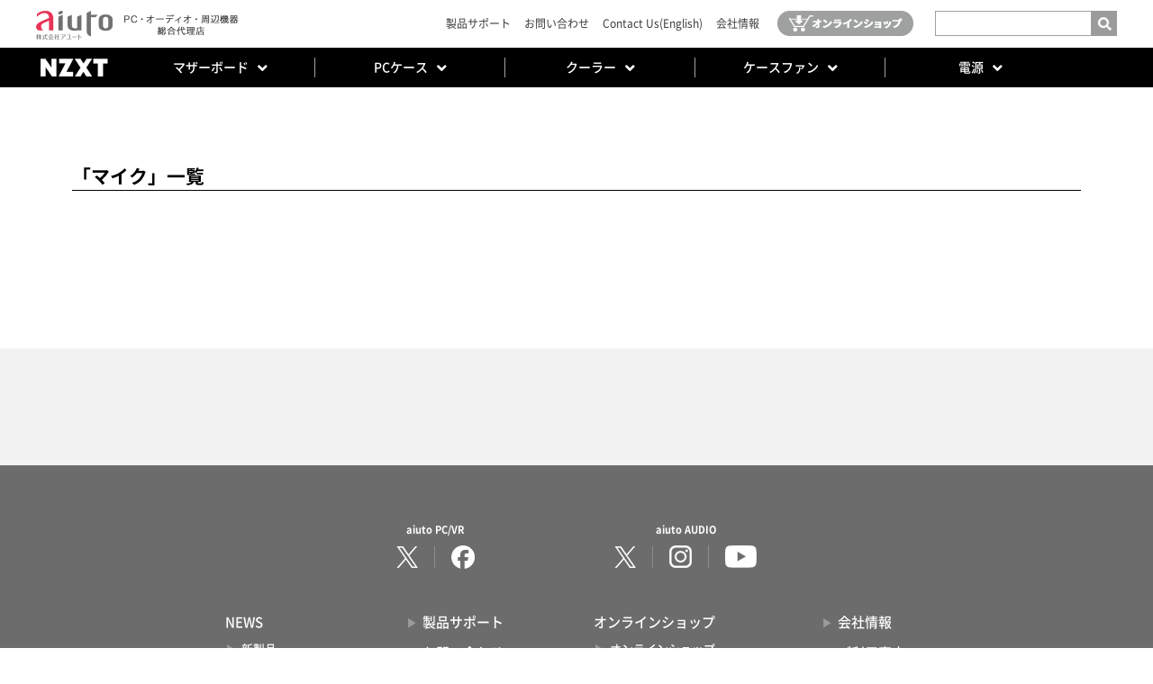

--- FILE ---
content_type: text/html
request_url: https://aiuto-jp.co.jp/products/products.php?category=473&maker=78
body_size: 10068
content:
<!DOCTYPE html
    PUBLIC "-//W3C//DTD XHTML 1.0 Transitional//EN" "http://www.w3.org/TR/xhtml1/DTD/xhtml1-transitional.dtd">
<html xmlns="http://www.w3.org/1999/xhtml" lang="ja" xml:lang="ja" class="">

<head>
    <meta http-equiv="content-language" content="ja" />
    <meta http-equiv="content-type" content="text/html; charset=UTF-8" />
    <meta http-equiv="content-style-type" content="text/css" />
    <meta http-equiv="content-script-type" content="text/javascript" />
    <meta name="viewport" content="width=device-width,maximum-scale=1" />


    <link rel="stylesheet" href="/_css/noto.css?v=180402" type="text/css" media="all" />
    <link rel="stylesheet" href="/_css/common.css?v=200417" type="text/css" media="all" />
    <link rel="stylesheet" href="/_css/component.css?v=221006" type="text/css" media="all" />
    <link rel="stylesheet" href="/_css/default.css?v=180913" type="text/css" media="all" />
    <link rel="stylesheet" href="/_css/global.css?v=241213" type="text/css" media="all" />
    <link rel="stylesheet" href="/_css/entry.css?v=180807" type="text/css" media="all" />
    <link rel="stylesheet" href="/_css/print.css?v=180402" type="text/css" media="print" />

    <link rel="stylesheet" href="/_css/fontawesome-all.css" type="text/css" media="all">

    <script src="/_js/jquery.js" type="text/javascript"></script>
    <script src="/_js/common.js?v=211224" type="text/JavaScript"></script>
    <script src="/_js/smart-crossfade.js?v=180801" type="text/JavaScript"></script>
    <script src="/_js/heightLine.js" type="text/JavaScript"></script>
    <script src="/_js/tooltip.js" type="text/JavaScript"></script>

    <script src="/_js/jquery.colorbox-min.js" type="text/JavaScript"></script>
    <script src="/_js/jquery.matchHeight-min.js" type="text/JavaScript"></script>


    <link rel="stylesheet" href="/_js/colorbox.css" type="text/css" media="all" />

    <script src="/_js/bxslider.js" type="text/javascript"></script>
    <link rel="stylesheet" href="/_css/bxslider.css?v=180402" type="text/css" media="all" />


    <meta name="keywords"
        content="aiuto,アユート,アユウト,PCパーツ,周辺機器,ASUS,ASUSTeK,LEADTEK,BIOSTAR.GALAXY,LG,PerterPower,マザーボード,VGA,グラフィックカード,ドライブ,マルチメディア,自作,秋葉原，製品情報，サポート，FAQ,新製品RSS," />
    <meta name="description" content="各種PC用パーツやVR関連、オーディオ周辺機器を取り扱う株式会社アユートの公式ホームページです。" />


    <script>
    $(document).ready(function() {
        $('a[href$=".jpg"],a[href$=".jpeg"],a[href$=".gif"],a[href$=".png"]').colorbox();
    });
    </script>

    <script>
    $(document).ready(function() {
        $('body').addClass('full');
        $('#subArea').hide();
    });
    </script>


<script type="text/javascript" >
<!--
$(window).bind('load',function(){
	$('.products .element .photo img').boxCenter();
});
//-->
</script>



<title>「マイク」の製品一覧｜株式会社アユート PCパーツ・VR・オーディオ等周辺機器 総合代理店</title>

<script type="text/javascript">
var _gaq = _gaq || [];
_gaq.push(['_setAccount', 'UA-50558539-1']);
_gaq.push(['_trackPageview']);

(function() {
    var ga = document.createElement('script');
    ga.type = 'text/javascript';
    ga.async = true;
    ga.src = ('https:' == document.location.protocol ? 'https://ssl' : 'http://www') +
    '.google-analytics.com/ga.js';
    var s = document.getElementsByTagName('script')[0];
    s.parentNode.insertBefore(ga, s);
})();
</script>

<!-- Global site tag (gtag.js) - Google Analytics -->
<script async src="https://www.googletagmanager.com/gtag/js?id=G-NMPNLB14PX"></script>
<script>
window.dataLayer = window.dataLayer || [];

function gtag() {
    dataLayer.push(arguments);
}
gtag('js', new Date());

gtag('config', 'G-NMPNLB14PX');
</script>

</head>

<body>

<!-- #gWrapper -->
<div id="gWrapper" class="makerpage">
<div id="gWrapperInner">


<div id="fb-root"></div>
<script>(function(d, s, id) {
  var js, fjs = d.getElementsByTagName(s)[0];
  if (d.getElementById(id)) return;
  js = d.createElement(s); js.id = id;
  js.src = "//connect.facebook.net/ja_JP/all.js#xfbml=1";
  fjs.parentNode.insertBefore(js, fjs);
}(document, 'script', 'facebook-jssdk'));</script>

<!-- header -->
<div id="header">
	<div class="inner">
		<h1><a href="/"><img src="/_img/master/logo.png" width="225" alt="株式会社アユート PCパーツ・VR・オーディオ等周辺機器 総合代理店" /></a></h1>

		<div class="header_navi">

			<!-- subNavi -->
			<ul id="subNavi">
				<li><a href="/support/">製品サポート</a></li>
				<li><a href="/contact/">お問い合わせ </a></li>
				<li><a href="/en/">Contact Us(English)</a></li>
				<li><a href="/company/">会社情報</a></li>
				<!--<li><a href="/recruit/">採用情報</a></li>-->
			</ul>
			<!-- //subNavi -->

			<div class="shop_link">
				<a href="https://www.aiuto-jp.co.jp/#online_shop" class="label_link"><img src="/_img/master/icon_cart2.png" width="151" /></a>
			</div>

			<!-- searchBox -->
			<div id="searchBox" class="pc">
				<form action="https://www.google.com/cse" id="cse-search-box">
				<p>
				<input type="hidden" name="cx" value="018179058088569292578:whe5gtb28gg" />
				<input type="hidden" name="ie" value="UTF-8" />
				<input type="text" name="q" value="" size="20" class="searchInput" /><input type="submit" name="" alt="検索" class="search_btn" /></p>
				</form>
			</div>
			<!-- //searchBox -->

		</div>

	</div>

	<div class="spmenu">
	  <span></span>
	  <span></span>
	  <span></span>
	</div>
	<!-- #gNavisp -->
	<div id="gNaviSp">
	<ul>
		<li><a href="/#topics" class="label_link">TOPICS</a></li>
		<li><a href="/#news" class="label_link">NEWS</a></li>
		<li><a href="/#special_top" class="label_link">SPECIAL CONTENTS</a></li>
		<li><a href="/#online_shop" class="label_link">ONLINE SHOP<img src="/_img/master/icon_cart.png" width="34" /></a></li>
		<li><a href="/#brands" class="label_link">BRANDS</a></li>
		<li class="search">
			<div id="searchBox" class="sp">
				<form action="https://www.google.com/cse" id="cse-search-box">
				<p>
				<input type="hidden" name="cx" value="018179058088569292578:whe5gtb28gg" />
				<input type="hidden" name="ie" value="UTF-8" />
				<input type="text" name="q" value="" size="20" class="searchInput" /><input type="submit" name="" alt="検索" class="search_btn" /></p>
				</form>
			</div>
		</li>
	</ul>
	<div class="overlay"></div>
	</div>
	<!-- /#gNaviSp -->

</div>
<!-- //header -->



<div class="sp_logo sp pcProduct">
  <a href="/products/maker_78.php" class="logo"><img src="/resources/maker/78_9b4e6bcdddc60fbf903ff2dc5247dd3eb9225d48.png" alt="NZXT"></a>
</div>

<!-- makerNavi -->
<div id="makerNavi" class="pc">
	<div class="inner">
		<div class="logo">
                        <a href="/products/maker_78.php"><img src="/resources/maker/78_9b4e6bcdddc60fbf903ff2dc5247dd3eb9225d48.png" alt="NZXT"></a>
                    </div>
		<ul>
            			<li class="category_btn"><span>マザーボード<i class="fas fa-angle-down"></i></span>
				<div class="menu_over">
					<div class="inner">
						<ul class="childlist level01">
                            							<li><span>intel</span>
								<ul class="childlist level02">
                                    									<li><span>intel LGA1851 Z890</span>
                                        <ul class="childlist level03">
                                                                                <li><a href="/products/product_5700.php"><span>N9 Z890</span></a>
                                            <a href="/products/product_5700.php" class="menu_product_detail menu_product_detail3">
                                                <img src="/resources/products/5700_87d0fdd942bcc7cac074720796bf9f7ed3c2d421_l.jpg" />
                                                <p class="name">N9 Z890</p>
                                            </a>
            							</li>
                                                                                </ul>
                                    </li>
																		<li><span>intel LGA1700 Z790 </span>
                                        <ul class="childlist level03">
                                                                                <li><a href="/products/product_4569.php"><span>N7 Z790</span></a>
                                            <a href="/products/product_4569.php" class="menu_product_detail menu_product_detail3">
                                                <img src="/resources/products/4569_219cc7710ebb00f517d0d812e90f12409c73aeac_l.jpg" />
                                                <p class="name">N7 Z790</p>
                                            </a>
            							</li>
                                                                                </ul>
                                    </li>
									                                    								</ul><!--.level02-->
							</li>
                            							<li><span>AMD</span>
								<ul class="childlist level02">
                                    									<li><span>AMD Socket AM5 X870E</span>
                                        <ul class="childlist level03">
                                                                                <li><a href="/products/product_5592.php"><span>N9 X870E</span></a>
                                            <a href="/products/product_5592.php" class="menu_product_detail menu_product_detail3">
                                                <img src="/resources/products/5592_a0f6e1d4f42746377cf7110e7c99ceb2ef4e4502_l.jpg" />
                                                <p class="name">N9 X870E</p>
                                            </a>
            							</li>
                                                                                </ul>
                                    </li>
																		<li><span>AMD Socket AM5 B850</span>
                                        <ul class="childlist level03">
                                                                                <li><a href="/products/product_5802.php"><span>N7 B850</span></a>
                                            <a href="/products/product_5802.php" class="menu_product_detail menu_product_detail3">
                                                <img src="/resources/products/5802_4af8a655fd08a1511b95cb93c058abf9a9e77c90_l.jpg" />
                                                <p class="name">N7 B850</p>
                                            </a>
            							</li>
                                                                                </ul>
                                    </li>
																		<li><span>AMD Socket AM5 B650E</span>
                                        <ul class="childlist level03">
                                                                                <li><a href="/products/product_4570.php"><span>N7 B650E</span></a>
                                            <a href="/products/product_4570.php" class="menu_product_detail menu_product_detail3">
                                                <img src="/resources/products/4570_6fbf406301941ca909d9479a2bdbcaf3a166e616_l.jpg" />
                                                <p class="name">N7 B650E</p>
                                            </a>
            							</li>
                                                                                </ul>
                                    </li>
									                                    								</ul><!--.level02-->
							</li>
                                                        
                                                        
						</ul><!--.level01-->

					</div>
				</div><!-- //.menu_over -->
			</li>
            			<li class="category_btn"><span>PCケース<i class="fas fa-angle-down"></i></span>
				<div class="menu_over">
					<div class="inner">
						<ul class="childlist level01">
                            							<li><span>MicroATX</span>
								<ul class="childlist level02">
                                                                                                            <li><a href="/products/product_5639.php"><span>H3 Flow</span></a>
                                        <a href="/products/product_5639.php" class="menu_product_detail menu_product_detail2">
                                            <img src="/resources/products/5639_c677c01ad1138a38c33f6836a9ef3d47d3f15c42_l.jpg" />
                                            <p class="name">H3 Flow</p>
                                        </a>
        							</li>
                                    								</ul><!--.level02-->
							</li>
                            							<li><span>ミドルタワー</span>
								<ul class="childlist level02">
                                                                                                            <li><a href="/products/product_5640.php"><span>H9 Flow</span></a>
                                        <a href="/products/product_5640.php" class="menu_product_detail menu_product_detail2">
                                            <img src="/resources/products/5640_2fa28efea92d725fa79bbb06d73e03101a61a65c_l.jpg" />
                                            <p class="name">H9 Flow</p>
                                        </a>
        							</li>
                                                                        <li><a href="/products/product_5641.php"><span>H9 Flow RGB</span></a>
                                        <a href="/products/product_5641.php" class="menu_product_detail menu_product_detail2">
                                            <img src="/resources/products/5641_f47768fe6509869af167d0a191bb428ff10b4e0f_l.jpg" />
                                            <p class="name">H9 Flow RGB</p>
                                        </a>
        							</li>
                                                                        <li><a href="/products/product_5642.php"><span>H9 Flow RGB+</span></a>
                                        <a href="/products/product_5642.php" class="menu_product_detail menu_product_detail2">
                                            <img src="/resources/products/5642_f8f9e6a4e2f43fb0fdf52b99b027b54210d61ec3_l.jpg" />
                                            <p class="name">H9 Flow RGB+</p>
                                        </a>
        							</li>
                                                                        <li><a href="/products/product_5204.php"><span>H7 Flow (2024)</span></a>
                                        <a href="/products/product_5204.php" class="menu_product_detail menu_product_detail2">
                                            <img src="/resources/products/5204_e69115814104ced6a9cddd1413bd470b71e4de13_l.jpg" />
                                            <p class="name">H7 Flow (2024)</p>
                                        </a>
        							</li>
                                                                        <li><a href="/products/product_5205.php"><span>H7 Flow RGB (2024)</span></a>
                                        <a href="/products/product_5205.php" class="menu_product_detail menu_product_detail2">
                                            <img src="/resources/products/5205_43fcf8d357139338c4a55a16947dba169d0022b8_l.jpg" />
                                            <p class="name">H7 Flow RGB (2024)</p>
                                        </a>
        							</li>
                                                                        <li><a href="/products/product_4829.php"><span>H6 Flow</span></a>
                                        <a href="/products/product_4829.php" class="menu_product_detail menu_product_detail2">
                                            <img src="/resources/products/4829_e0eb89afa65284a1d8985c33a001cd4f2bb802ad_l.jpg" />
                                            <p class="name">H6 Flow</p>
                                        </a>
        							</li>
                                                                        <li><a href="/products/product_4828.php"><span>H6 Flow RGB</span></a>
                                        <a href="/products/product_4828.php" class="menu_product_detail menu_product_detail2">
                                            <img src="/resources/products/4828_5fd3577bbb162ad1344568da41885ea4ec4bf6dc_l.jpg" />
                                            <p class="name">H6 Flow RGB</p>
                                        </a>
        							</li>
                                                                        <li><a href="/products/product_5287.php"><span>H5 Flow (2024) </span></a>
                                        <a href="/products/product_5287.php" class="menu_product_detail menu_product_detail2">
                                            <img src="/resources/products/5287_2addfbb04e1be08bb77167633fb313839473d2ff_l.jpg" />
                                            <p class="name">H5 Flow (2024) </p>
                                        </a>
        							</li>
                                                                        <li><a href="/products/product_5288.php"><span>H5 Flow RGB (2024) </span></a>
                                        <a href="/products/product_5288.php" class="menu_product_detail menu_product_detail2">
                                            <img src="/resources/products/5288_2d6f960c8f48709b4ec1e7f160712da7f0d9ecbb_l.jpg" />
                                            <p class="name">H5 Flow RGB (2024) </p>
                                        </a>
        							</li>
                                    								</ul><!--.level02-->
							</li>
                            							<li><span>アクセサリー</span>
								<ul class="childlist level02">
                                                                                                            <li><a href="/products/product_4203.php"><span>Vertical GPU Mounting Kit</span></a>
                                        <a href="/products/product_4203.php" class="menu_product_detail menu_product_detail2">
                                            <img src="/resources/products/4203_58c5606af3ad452d6dfff08b7976b39f6501d738_l.jpg" />
                                            <p class="name">Vertical GPU Mounting Kit</p>
                                        </a>
        							</li>
                                                                        <li><a href="/products/product_4202.php"><span>PCIe Riser Cable</span></a>
                                        <a href="/products/product_4202.php" class="menu_product_detail menu_product_detail2">
                                            <img src="/resources/products/4202_44af93ff946b6c376925be5615262e2fb7d5829c_l.jpg" />
                                            <p class="name">PCIe Riser Cable</p>
                                        </a>
        							</li>
                                    								</ul><!--.level02-->
							</li>
                                                        
                                                        
						</ul><!--.level01-->

					</div>
				</div><!-- //.menu_over -->
			</li>
            			<li class="category_btn"><span>クーラー<i class="fas fa-angle-down"></i></span>
				<div class="menu_over">
					<div class="inner">
						<ul class="childlist level01">
                            							<li><span>CPUクーラー</span>
								<ul class="childlist level02">
                                                                                                            <li><a href="/products/product_4289.php"><span>T120 RGB</span></a>
                                        <a href="/products/product_4289.php" class="menu_product_detail menu_product_detail2">
                                            <img src="/resources/products/4289_c4fbc503c1f4b8a38d298e9a8fd6d6e81bc9eec2_l.jpg" />
                                            <p class="name">T120 RGB</p>
                                        </a>
        							</li>
                                                                        <li><a href="/products/product_4290.php"><span>T120</span></a>
                                        <a href="/products/product_4290.php" class="menu_product_detail menu_product_detail2">
                                            <img src="/resources/products/4290_ae3fec0a3b91ca80d77cddbf705f69b75f72a4b8_l.jpg" />
                                            <p class="name">T120</p>
                                        </a>
        							</li>
                                    								</ul><!--.level02-->
							</li>
                            							<li><span>水冷クーラー</span>
								<ul class="childlist level02">
                                    									<li><span>Kraken Eliteシリーズ</span>
                                        <ul class="childlist level03">
                                                                                <li><a href="/products/product_5334.php"><span>Kraken Elite 240 RGB</span></a>
                                            <a href="/products/product_5334.php" class="menu_product_detail menu_product_detail3">
                                                <img src="/resources/products/5334_a26dd46126056c486ca29218fb331e427f147b83_l.jpg" />
                                                <p class="name">Kraken Elite 240 RGB</p>
                                            </a>
            							</li>
                                                                                <li><a href="/products/product_5335.php"><span>Kraken Elite 280 RGB</span></a>
                                            <a href="/products/product_5335.php" class="menu_product_detail menu_product_detail3">
                                                <img src="/resources/products/5335_52b16338804153a01f9114d082d2637549c03a7d_l.jpg" />
                                                <p class="name">Kraken Elite 280 RGB</p>
                                            </a>
            							</li>
                                                                                <li><a href="/products/product_5336.php"><span>Kraken Elite 360 RGB</span></a>
                                            <a href="/products/product_5336.php" class="menu_product_detail menu_product_detail3">
                                                <img src="/resources/products/5336_4cf241c164ae04a7bad86bdc84b12f50f74000cf_l.jpg" />
                                                <p class="name">Kraken Elite 360 RGB</p>
                                            </a>
            							</li>
                                                                                <li><a href="/products/product_5654.php"><span>Kraken Elite 420 RGB</span></a>
                                            <a href="/products/product_5654.php" class="menu_product_detail menu_product_detail3">
                                                <img src="/resources/products/5654_6c8554671a8a28f493df4da8538beaf175a3a2b0_l.jpg" />
                                                <p class="name">Kraken Elite 420 RGB</p>
                                            </a>
            							</li>
                                                                                <li><a href="/products/product_5332.php"><span>Kraken Elite 240</span></a>
                                            <a href="/products/product_5332.php" class="menu_product_detail menu_product_detail3">
                                                <img src="/resources/products/5332_60e66bacb0e891e3800e3beb0e93c97d355be634_l.jpg" />
                                                <p class="name">Kraken Elite 240</p>
                                            </a>
            							</li>
                                                                                <li><a href="/products/product_5333.php"><span>Kraken Elite 360</span></a>
                                            <a href="/products/product_5333.php" class="menu_product_detail menu_product_detail3">
                                                <img src="/resources/products/5333_1f066aca9cfc3396308ff1ecb750dd60559a51ff_l.jpg" />
                                                <p class="name">Kraken Elite 360</p>
                                            </a>
            							</li>
                                                                                </ul>
                                    </li>
																		<li><span>Kraken Plusシリーズ</span>
                                        <ul class="childlist level03">
                                                                                <li><a href="/products/product_5651.php"><span>Kraken Plus 240 RGB</span></a>
                                            <a href="/products/product_5651.php" class="menu_product_detail menu_product_detail3">
                                                <img src="/resources/products/5651_80d1ccabfdb7a177b238dccd8b94773792ee1e2f_l.jpg" />
                                                <p class="name">Kraken Plus 240 RGB</p>
                                            </a>
            							</li>
                                                                                <li><a href="/products/product_5652.php"><span>Kraken Plus 360 RGB</span></a>
                                            <a href="/products/product_5652.php" class="menu_product_detail menu_product_detail3">
                                                <img src="/resources/products/5652_611922dea7813c9dddb796e48912ed2f01ac7fd3_l.jpg" />
                                                <p class="name">Kraken Plus 360 RGB</p>
                                            </a>
            							</li>
                                                                                <li><a href="/products/product_5648.php"><span>Kraken Plus 240</span></a>
                                            <a href="/products/product_5648.php" class="menu_product_detail menu_product_detail3">
                                                <img src="/resources/products/5648_844d60c4d0610591bed2f36c8c767d4e0a6773e4_l.jpg" />
                                                <p class="name">Kraken Plus 240</p>
                                            </a>
            							</li>
                                                                                <li><a href="/products/product_5649.php"><span>Kraken Plus 280</span></a>
                                            <a href="/products/product_5649.php" class="menu_product_detail menu_product_detail3">
                                                <img src="/resources/products/5649_100faea2ede884712d7c0b3d39d2d0a7f15b66e9_l.jpg" />
                                                <p class="name">Kraken Plus 280</p>
                                            </a>
            							</li>
                                                                                <li><a href="/products/product_5650.php"><span>Kraken Plus 360</span></a>
                                            <a href="/products/product_5650.php" class="menu_product_detail menu_product_detail3">
                                                <img src="/resources/products/5650_6114eb4c1c3c06534cf89d08b92cb2d599ce7f45_l.jpg" />
                                                <p class="name">Kraken Plus 360</p>
                                            </a>
            							</li>
                                                                                </ul>
                                    </li>
									                                    								</ul><!--.level02-->
							</li>
                                                        
                                                        
						</ul><!--.level01-->

					</div>
				</div><!-- //.menu_over -->
			</li>
            			<li class="category_btn"><span>ケースファン<i class="fas fa-angle-down"></i></span>
				<div class="menu_over">
					<div class="inner">
						<ul class="childlist level01">
                            							<li><span>F-RGB Coreシリーズ</span>
								<ul class="childlist level02">
                                                                                                            <li><a href="/products/product_4690.php"><span>F120 RGB Core</span></a>
                                        <a href="/products/product_4690.php" class="menu_product_detail menu_product_detail2">
                                            <img src="/resources/products/4690_66d45cbaa94ff101badaa85444fa1208be5bcf61_l.jpg" />
                                            <p class="name">F120 RGB Core</p>
                                        </a>
        							</li>
                                                                        <li><a href="/products/product_4691.php"><span>F120 RGB Core Triple Pack</span></a>
                                        <a href="/products/product_4691.php" class="menu_product_detail menu_product_detail2">
                                            <img src="/resources/products/4691_3ba5e6354df51121042d769d77ec4cbe46dc3538_l.jpg" />
                                            <p class="name">F120 RGB Core Triple Pack</p>
                                        </a>
        							</li>
                                                                        <li><a href="/products/product_4692.php"><span>F140 RGB Core</span></a>
                                        <a href="/products/product_4692.php" class="menu_product_detail menu_product_detail2">
                                            <img src="/resources/products/4692_4478d8543e419d3e5fe11ede57147ff208715d98_l.jpg" />
                                            <p class="name">F140 RGB Core</p>
                                        </a>
        							</li>
                                                                        <li><a href="/products/product_4693.php"><span>F140 RGB Core Twin Pack</span></a>
                                        <a href="/products/product_4693.php" class="menu_product_detail menu_product_detail2">
                                            <img src="/resources/products/4693_c66d057c08b4364efbd1e4916614a0345ab3271a_l.jpg" />
                                            <p class="name">F140 RGB Core Twin Pack</p>
                                        </a>
        							</li>
                                                                        <li><a href="/products/product_5265.php"><span>F240 RGB Core</span></a>
                                        <a href="/products/product_5265.php" class="menu_product_detail menu_product_detail2">
                                            <img src="/resources/products/5265_db8e03fadc878bb93d20ba682135e1cad563468b_l.jpg" />
                                            <p class="name">F240 RGB Core</p>
                                        </a>
        							</li>
                                                                        <li><a href="/products/product_5266.php"><span>F280 RGB Core</span></a>
                                        <a href="/products/product_5266.php" class="menu_product_detail menu_product_detail2">
                                            <img src="/resources/products/5266_05bde80e847c52955b18696ff1c4ac8bde15d92c_l.jpg" />
                                            <p class="name">F280 RGB Core</p>
                                        </a>
        							</li>
                                                                        <li><a href="/products/product_5267.php"><span>F360 RGB Core</span></a>
                                        <a href="/products/product_5267.php" class="menu_product_detail menu_product_detail2">
                                            <img src="/resources/products/5267_8f53ad5bfd7ae8a5c48f6f0ed2666faf7b52503b_l.jpg" />
                                            <p class="name">F360 RGB Core</p>
                                        </a>
        							</li>
                                                                        <li><a href="/products/product_5653.php"><span>F420 RGB Core</span></a>
                                        <a href="/products/product_5653.php" class="menu_product_detail menu_product_detail2">
                                            <img src="/resources/products/5653_31199e4d1c56fd3bd6a0100781586eb09819c932_l.jpg" />
                                            <p class="name">F420 RGB Core</p>
                                        </a>
        							</li>
                                    								</ul><!--.level02-->
							</li>
                            							<li><span>Performance Fanシリーズ</span>
								<ul class="childlist level02">
                                                                                                            <li><a href="/products/product_5956.php"><span>F120X</span></a>
                                        <a href="/products/product_5956.php" class="menu_product_detail menu_product_detail2">
                                            <img src="/resources/products/5956_c403de13616db34fefc91064d87479cd3f1eecf2_l.jpg" />
                                            <p class="name">F120X</p>
                                        </a>
        							</li>
                                                                        <li><a href="/products/product_5955.php"><span>F140X</span></a>
                                        <a href="/products/product_5955.php" class="menu_product_detail menu_product_detail2">
                                            <img src="/resources/products/5955_2ba345fd64557ceca0ba2f9aea9b460b0a858146_l.jpg" />
                                            <p class="name">F140X</p>
                                        </a>
        							</li>
                                                                        <li><a href="/products/product_5957.php"><span>F240X</span></a>
                                        <a href="/products/product_5957.php" class="menu_product_detail menu_product_detail2">
                                            <img src="/resources/products/5957_16351c18e9f97ae8e8dc49744df2740335d3b817_l.jpg" />
                                            <p class="name">F240X</p>
                                        </a>
        							</li>
                                                                        <li><a href="/products/product_5958.php"><span>F280X</span></a>
                                        <a href="/products/product_5958.php" class="menu_product_detail menu_product_detail2">
                                            <img src="/resources/products/5958_111b3880717c3c66739837e5a30b62ded4b6833c_l.jpg" />
                                            <p class="name">F280X</p>
                                        </a>
        							</li>
                                                                        <li><a href="/products/product_5959.php"><span>F360X</span></a>
                                        <a href="/products/product_5959.php" class="menu_product_detail menu_product_detail2">
                                            <img src="/resources/products/5959_b102b379f07cd656855eb846137ecd60195ab7a9_l.jpg" />
                                            <p class="name">F360X</p>
                                        </a>
        							</li>
                                    								</ul><!--.level02-->
							</li>
                            							<li><span>F-Qシリーズ</span>
								<ul class="childlist level02">
                                                                                                            <li><a href="/products/product_5261.php"><span>F120Q</span></a>
                                        <a href="/products/product_5261.php" class="menu_product_detail menu_product_detail2">
                                            <img src="/resources/products/5261_bb3b01b6e5c891100b24a65f961777da00a90aa6_l.jpg" />
                                            <p class="name">F120Q</p>
                                        </a>
        							</li>
                                                                        <li><a href="/products/product_5263.php"><span>F140Q</span></a>
                                        <a href="/products/product_5263.php" class="menu_product_detail menu_product_detail2">
                                            <img src="/resources/products/5263_8067d94eb1ed408e9e9710265efb621c35f6de75_l.jpg" />
                                            <p class="name">F140Q</p>
                                        </a>
        							</li>
                                    								</ul><!--.level02-->
							</li>
                            							<li><span>F-Pシリーズ</span>
								<ul class="childlist level02">
                                                                                                            <li><a href="/products/product_5262.php"><span>F120P</span></a>
                                        <a href="/products/product_5262.php" class="menu_product_detail menu_product_detail2">
                                            <img src="/resources/products/5262_34b8fa3786c081ad9294ec6b4a8124af5f25f012_l.jpg" />
                                            <p class="name">F120P</p>
                                        </a>
        							</li>
                                                                        <li><a href="/products/product_5264.php"><span>F140P</span></a>
                                        <a href="/products/product_5264.php" class="menu_product_detail menu_product_detail2">
                                            <img src="/resources/products/5264_21b398e555e256305fdac1acbc328b31441109bf_l.jpg" />
                                            <p class="name">F140P</p>
                                        </a>
        							</li>
                                    								</ul><!--.level02-->
							</li>
                            							<li><span>F-RGB DUOシリーズ </span>
								<ul class="childlist level02">
                                                                                                            <li><a href="/products/product_4571.php"><span>F120 RGB DUO</span></a>
                                        <a href="/products/product_4571.php" class="menu_product_detail menu_product_detail2">
                                            <img src="/resources/products/4571_bea51c78f6eac0a3b463b3eeba75fdf8f404447b_l.jpg" />
                                            <p class="name">F120 RGB DUO</p>
                                        </a>
        							</li>
                                                                        <li><a href="/products/product_4572.php"><span>F120 RGB DUO Triple Pack</span></a>
                                        <a href="/products/product_4572.php" class="menu_product_detail menu_product_detail2">
                                            <img src="/resources/products/4572_faca3d6d74e41435f36254937aed8740b4694332_l.jpg" />
                                            <p class="name">F120 RGB DUO Triple Pack</p>
                                        </a>
        							</li>
                                                                        <li><a href="/products/product_4573.php"><span>F140 RGB DUO</span></a>
                                        <a href="/products/product_4573.php" class="menu_product_detail menu_product_detail2">
                                            <img src="/resources/products/4573_4a36bb00802563c26bdfeb10802873dfc38dbb4d_l.jpg" />
                                            <p class="name">F140 RGB DUO</p>
                                        </a>
        							</li>
                                                                        <li><a href="/products/product_4574.php"><span>F140 RGB DUO Twin Pack</span></a>
                                        <a href="/products/product_4574.php" class="menu_product_detail menu_product_detail2">
                                            <img src="/resources/products/4574_5ccd64dffb1f16e8e210fb64c3041731c3bd24be_l.jpg" />
                                            <p class="name">F140 RGB DUO Twin Pack</p>
                                        </a>
        							</li>
                                    								</ul><!--.level02-->
							</li>
                            							<li><span>F-RGBシリーズ</span>
								<ul class="childlist level02">
                                                                                                            <li><a href="/products/product_4062.php"><span>F120 RGB</span></a>
                                        <a href="/products/product_4062.php" class="menu_product_detail menu_product_detail2">
                                            <img src="/resources/products/4062_53c362a38ff5e895605d1a3454371aefa39f4af4_l.jpg" />
                                            <p class="name">F120 RGB</p>
                                        </a>
        							</li>
                                                                        <li><a href="/products/product_4063.php"><span>F120 RGB (Triple Pack) </span></a>
                                        <a href="/products/product_4063.php" class="menu_product_detail menu_product_detail2">
                                            <img src="/resources/products/4063_9db930367e276eec283f41e1eed47e1e1ffa6cc0_l.jpg" />
                                            <p class="name">F120 RGB (Triple Pack) </p>
                                        </a>
        							</li>
                                                                        <li><a href="/products/product_4064.php"><span>F140 RGB</span></a>
                                        <a href="/products/product_4064.php" class="menu_product_detail menu_product_detail2">
                                            <img src="/resources/products/4064_916beed0e4ccaca19a86aad7e28043e25c20d3fa_l.jpg" />
                                            <p class="name">F140 RGB</p>
                                        </a>
        							</li>
                                                                        <li><a href="/products/product_4065.php"><span>F140 RGB (Twin Pack) </span></a>
                                        <a href="/products/product_4065.php" class="menu_product_detail menu_product_detail2">
                                            <img src="/resources/products/4065_a2cad2aedfa6f65626a28ff76d02d89e16a5b7b3_l.jpg" />
                                            <p class="name">F140 RGB (Twin Pack) </p>
                                        </a>
        							</li>
                                    								</ul><!--.level02-->
							</li>
                            							<li><span>ファンコントローラー</span>
								<ul class="childlist level02">
                                                                                                            <li><a href="/products/product_5416.php"><span>NZXT Control Hub (2024)</span></a>
                                        <a href="/products/product_5416.php" class="menu_product_detail menu_product_detail2">
                                            <img src="/resources/products/5416_33a64e8cc886a84dab57930327a52433bc267733_l.jpg" />
                                            <p class="name">NZXT Control Hub (2024)</p>
                                        </a>
        							</li>
                                                                        <li><a href="/products/product_4204.php"><span>RGB & Fan Controller (2022)</span></a>
                                        <a href="/products/product_4204.php" class="menu_product_detail menu_product_detail2">
                                            <img src="/resources/products/4204_b3e7d3d0ec4e5cdcb994f37338b3ef4642906ca4_l.jpg" />
                                            <p class="name">RGB & Fan Controller (2022)</p>
                                        </a>
        							</li>
                                    								</ul><!--.level02-->
							</li>
                            							<li><span>アクセサリー</span>
								<ul class="childlist level02">
                                                                                                            <li><a href="/products/product_3611.php"><span>AER TRIM 120</span></a>
                                        <a href="/products/product_3611.php" class="menu_product_detail menu_product_detail2">
                                            <img src="/resources/products/3611_57dca8118df2cdfd9abe09ed71200179d711e7d6_l.jpg" />
                                            <p class="name">AER TRIM 120</p>
                                        </a>
        							</li>
                                                                        <li><a href="/products/product_3612.php"><span>AER TRIM 140</span></a>
                                        <a href="/products/product_3612.php" class="menu_product_detail menu_product_detail2">
                                            <img src="/resources/products/3612_f6f09ecd2f3e845606ee4bc2fe2fdbb2a502795e_l.jpg" />
                                            <p class="name">AER TRIM 140</p>
                                        </a>
        							</li>
                                    								</ul><!--.level02-->
							</li>
                                                        
                                                        <li><a href="/products/product_3607.php"><span>Aer RGB 2 120mm / Aer RGB 2 120mm White</span></a>
                                <a href="/products/product_3607.php" class="menu_product_detail menu_product_detail1">
                                    <img src="/resources/products/3607_f1a81a5e48c9198a6d6ca41a479bcd65d8112c90_l.jpg" />
                                    <p class="name">Aer RGB 2 120mm / Aer RGB 2 120mm White</p>
                                </a>
                            </li>
                                                        <li><a href="/products/product_3608.php"><span>Aer RGB 2 140mm / Aer RGB 2 140mm White</span></a>
                                <a href="/products/product_3608.php" class="menu_product_detail menu_product_detail1">
                                    <img src="/resources/products/3608_61c8b60f913693553b9fd8c0100ecaf9da729122_l.jpg" />
                                    <p class="name">Aer RGB 2 140mm / Aer RGB 2 140mm White</p>
                                </a>
                            </li>
                                                        <li><a href="/products/product_3609.php"><span>AER F 120mm</span></a>
                                <a href="/products/product_3609.php" class="menu_product_detail menu_product_detail1">
                                    <img src="/resources/products/3609_fa12533a556f3e9f04434f78e1c6ba4db0272177_l.jpg" />
                                    <p class="name">AER F 120mm</p>
                                </a>
                            </li>
                                                        <li><a href="/products/product_3610.php"><span>AER F 140mm</span></a>
                                <a href="/products/product_3610.php" class="menu_product_detail menu_product_detail1">
                                    <img src="/resources/products/3610_95df45d3232aafa20ce3d189d7ff1314fd66372d_l.jpg" />
                                    <p class="name">AER F 140mm</p>
                                </a>
                            </li>
                                                        
						</ul><!--.level01-->

					</div>
				</div><!-- //.menu_over -->
			</li>
            			<li class="category_btn"><span>電源<i class="fas fa-angle-down"></i></span>
				<div class="menu_over">
					<div class="inner">
						<ul class="childlist level01">
                            							<li><span>Cシリーズ</span>
								<ul class="childlist level02">
                                                                                                            <li><a href="/products/product_5260.php"><span>C1500 Platinum ATX 3.1</span></a>
                                        <a href="/products/product_5260.php" class="menu_product_detail menu_product_detail2">
                                            <img src="/resources/products/5260_a031491a0d6414259d435184d0a0e588cff1ab40_l.jpg" />
                                            <p class="name">C1500 Platinum ATX 3.1</p>
                                        </a>
        							</li>
                                                                        <li><a href="/products/product_5257.php"><span>C850 Gold ATX 3.1</span></a>
                                        <a href="/products/product_5257.php" class="menu_product_detail menu_product_detail2">
                                            <img src="/resources/products/5257_b512f23a5c6c2b515de282070b3cbeff01ca64ab_l.jpg" />
                                            <p class="name">C850 Gold ATX 3.1</p>
                                        </a>
        							</li>
                                                                        <li><a href="/products/product_5258.php"><span>C1000 Gold ATX 3.1</span></a>
                                        <a href="/products/product_5258.php" class="menu_product_detail menu_product_detail2">
                                            <img src="/resources/products/5258_326fb5d2ad3cd0ef09390c45ab200f10ae7e03b9_l.jpg" />
                                            <p class="name">C1000 Gold ATX 3.1</p>
                                        </a>
        							</li>
                                                                        <li><a href="/products/product_5259.php"><span>C1200 Gold ATX 3.1</span></a>
                                        <a href="/products/product_5259.php" class="menu_product_detail menu_product_detail2">
                                            <img src="/resources/products/5259_7cb71488001ce9e61ab2cedab0984abc3c59b3c0_l.jpg" />
                                            <p class="name">C1200 Gold ATX 3.1</p>
                                        </a>
        							</li>
                                                                        <li><a href="/products/product_3605.php"><span>C750</span></a>
                                        <a href="/products/product_3605.php" class="menu_product_detail menu_product_detail2">
                                            <img src="/resources/products/3605_6dcd6fac295da93b768f93df46c9e3ee30be47a8_l.jpg" />
                                            <p class="name">C750</p>
                                        </a>
        							</li>
                                                                        <li><a href="/products/product_3606.php"><span>C650</span></a>
                                        <a href="/products/product_3606.php" class="menu_product_detail menu_product_detail2">
                                            <img src="/resources/products/3606_6de34c06af1c0ab3c12de9a2a7ce99a1b280e00c_l.jpg" />
                                            <p class="name">C650</p>
                                        </a>
        							</li>
                                    								</ul><!--.level02-->
							</li>
                            							<li><span>アクセサリー</span>
								<ul class="childlist level02">
                                                                                                            <li><a href="/products/product_4747.php"><span>12VHPWR Adapter Cable</span></a>
                                        <a href="/products/product_4747.php" class="menu_product_detail menu_product_detail2">
                                            <img src="/resources/products/4747_ba73a92cfaa773cceb31825f86051d3a841ec80a_l.jpg" />
                                            <p class="name">12VHPWR Adapter Cable</p>
                                        </a>
        							</li>
                                    								</ul><!--.level02-->
							</li>
                                                        
                                                        
						</ul><!--.level01-->

					</div>
				</div><!-- //.menu_over -->
			</li>
            
            
		</ul>
	</div>
</div>
<!-- //makerNavi -->

<!-- makerNavi -->
<div class="sp">
<div id="makerNavi">
	<div class="inner">
        <div class="logo">
                        <a href="/products/maker_78.php"><img src="/resources/maker/78_9b4e6bcdddc60fbf903ff2dc5247dd3eb9225d48.png" alt="NZXT"></a>
                    </div>
		<ul>
            
                                    <li class="category_btn"><span>マザーボード<i class="fas fa-angle-down"></i></span>
				<div class="menu_over">
					<div class="inner">
						<ul class="childlist level01">
                            							<li><a href="/products/products.php?category=259&maker=78">intel</a></li>
                            							<li><a href="/products/products.php?category=242&maker=78">AMD</a></li>
                            						</ul><!--.level01-->

					</div>
				</div><!-- //.menu_over -->
			</li>
            			
                                    <li class="category_btn"><span>PCケース<i class="fas fa-angle-down"></i></span>
				<div class="menu_over">
					<div class="inner">
						<ul class="childlist level01">
                            							<li><a href="/products/products.php?category=35&maker=78">MicroATX</a></li>
                            							<li><a href="/products/products.php?category=72&maker=78">ミドルタワー</a></li>
                            							<li><a href="/products/products.php?category=335&maker=78">アクセサリー</a></li>
                            						</ul><!--.level01-->

					</div>
				</div><!-- //.menu_over -->
			</li>
            			
                                    <li class="category_btn"><span>クーラー<i class="fas fa-angle-down"></i></span>
				<div class="menu_over">
					<div class="inner">
						<ul class="childlist level01">
                            							<li><a href="/products/products.php?category=37&maker=78">CPUクーラー</a></li>
                            							<li><a href="/products/products.php?category=38&maker=78">水冷クーラー</a></li>
                            						</ul><!--.level01-->

					</div>
				</div><!-- //.menu_over -->
			</li>
            			
                                    <li class="category_btn"><span>ケースファン<i class="fas fa-angle-down"></i></span>
				<div class="menu_over">
					<div class="inner">
						<ul class="childlist level01">
                            							<li><a href="/products/products.php?category=567&maker=78">F-RGB Coreシリーズ</a></li>
                            							<li><a href="/products/products.php?category=747&maker=78">Performance Fanシリーズ</a></li>
                            							<li><a href="/products/products.php?category=502&maker=78">F-Qシリーズ</a></li>
                            							<li><a href="/products/products.php?category=503&maker=78">F-Pシリーズ</a></li>
                            							<li><a href="/products/products.php?category=557&maker=78">F-RGB DUOシリーズ </a></li>
                            							<li><a href="/products/products.php?category=504&maker=78">F-RGBシリーズ</a></li>
                            							<li><a href="/products/products.php?category=486&maker=78">ファンコントローラー</a></li>
                            							<li><a href="/products/products.php?category=360&maker=78">アクセサリー</a></li>
                            						</ul><!--.level01-->

					</div>
				</div><!-- //.menu_over -->
			</li>
            			
                                    <li class="category_btn"><span>電源<i class="fas fa-angle-down"></i></span>
				<div class="menu_over">
					<div class="inner">
						<ul class="childlist level01">
                            							<li><a href="/products/products.php?category=419&maker=78">Cシリーズ</a></li>
                            							<li><a href="/products/products.php?category=583&maker=78">アクセサリー</a></li>
                            						</ul><!--.level01-->

					</div>
				</div><!-- //.menu_over -->
			</li>
            			
            
                    
            
		</ul>
	</div>
</div>
</div>
<!-- //makerNavi -->


<!-- #gContainer -->
<div id="gContainer">




<h2 class="mgt20">「マイク」一覧</h2>



<!-- contentArea -->
<div id="contentArea">





<!-- mainArea -->
<div id="mainArea">






<!-- productsList -->
<div class="productsList">





<!-- products -->
<div class="products">

</div>
<!-- //products -->



</div>
<!-- //productsList -->

<div class="page">
</div>


</div>
<!-- //mainArea -->



</div>
<!-- //contentArea -->


</div>
<!-- /#gContainer -->




</div>
</div>
<!-- /#gWrapper -->



<div class="pageTop"><a href="#gWrapper" class="label_link"><img src="/_img/master/pagetop.png" width="50" height="50"
            alt="ページトップへ" class="pc" /><img src="/_img/master/pagetop_sp.png" class="sp" /></a></div>

<!-- footer -->
<div id="footer">

    <div class="sns clearfix">
        <div class="sns_box">
            <p class="ttl">aiuto PC/VR</p>
            <ul class="flex_center">
                <li><a href="https://x.com/AiutoCorpration" target="_blank"><img src="/_img/master/sns_x.png"
                            width="24"></a></li>
                <li><a href="https://www.facebook.com/pages/%E3%82%A2%E3%83%A6%E3%83%BC%E3%83%88aiuto/383664758467709"
                        target="_blank"><img src="/_img/master/sns_facebook_secondary.png" width="26"></a></li>
            </ul>
        </div>
        <div class="sns_box">
            <p class="ttl">aiuto AUDIO</p>
            <ul class="flex_center">
                <li><a href="https://x.com/aiuto_audio" target="_blank"><img src="/_img/master/sns_x.png"
                            width="24"></a></li>
                <!--<li><a href="https://www.facebook.com/%E3%82%A2%E3%83%A6%E3%83%BC%E3%83%88%E3%82%AA%E3%83%BC%E3%83%87%E3%82%A3%E3%82%AA%E9%83%A8-2503387406614124/"
                        target="_blank"><img src="/_img/master/sns_facebook_secondary.png" width="26"></a></li>-->
                <li><a href="https://www.instagram.com/aiuto_audio/" target="_blank"><img
                            src="/_img/master/sns_insta.png?v=200903_1" width="25"></a></li>
                <li><a href="https://www.youtube.com/channel/UC-KlX73pI3o94W4gWR29NhA" target="_blank"><img
                            src="/_img/master/sns_youtube.png?v=200903_1" width="35"></a></li>
            </ul>
        </div>
    </div>

    <div id="footerNavis" class="clearfix">
        <div class="sp_left">
            <ul class="fNavi01">
                <li><span>NEWS</span></li>
                <li><a href="/information/?category=2">新製品</a></li>
                <li><a href="/information/?category=3">イベント＆キャンペーン</a></li>
                <li><a href="/information/?category=5">サポート</a></li>
                <li><a href="/information/?category=1">お知らせ</a></li>
            </ul>
            <ul class="fNavi02">
                <li><a href="/support/">製品サポート</a></li>
                <li><a href="/contact/">お問い合わせ</a></li>
                <li><a href="/en/">Contact Us(English)</a></li>
                <li><a href="/press/dl.php">製品画像ダウンロード</a></li>
                <!--<li><a href="/recruit/">採用情報</a></li>-->
            </ul>
        </div>
        <div class="sp_right">
            <ul class="fNavi01">
                <li><span>オンラインショップ</span></li>
                <li><a href="http://www.akiba-eshop.jp/" target="_blank">オンラインショップ</a></li>
                <li><a href="http://www.rakuten.co.jp/akiba-eshop/" target="_blank">オンラインショップ【楽天市場】</a></li>
                <li><a href="http://b2b.aiuto-jp.co.jp/" target="_blank">オンライン卸売サービス</a></li>
            </ul>
            <ul class="fNavi02 mgr0">
                <li><a href="/company/">会社情報</a></li>
                <!--<li><a href="/press/">プレスルーム</a></li>-->
                <li><a href="/about/">ご利用案内</a></li>
            </ul>
        </div>
    </div>

    <div class="copy">Copyright ©aiuto co.,ltd. all rights reserved.</div>

</div>
<!-- //footer -->

<div class="gray"></div>


<script type="text/javascript" >
<!--
youAreHere("navi01");
//-->
</script>

</body>
</html>

--- FILE ---
content_type: application/javascript
request_url: https://aiuto-jp.co.jp/_js/smart-crossfade.js?v=180801
body_size: 1283
content:
function isTouchDevice() {
  var result = false;
  if (window.ontouchstart === null) {
    result = true;
  }  
  return result;
}

if(window.matchMedia('(min-width:768px)').matches && !isTouchDevice()){


    function smartRollover() {
        if(document.getElementsByTagName) {
            var images = document.getElementsByTagName("img");


                for(var i=0; i < images.length; i++) {
                    if (images[i].className == 'swap') {
                        continue;
                    }
                    if(images[i].getAttribute("src").match("_off."))
                    {
                        images[i].onmouseover = function() {
                            this.setAttribute("src", this.getAttribute("src").replace("_off.", "_on."));
                        }
                        images[i].onmouseout = function() {
                            this.setAttribute("src", this.getAttribute("src").replace("_on.", "_off."));
                        }
                    }
                }
        }
    }

    if(window.addEventListener) {
        window.addEventListener("load", smartRollover, false);
    }
    else if(window.attachEvent) {
        window.attachEvent("onload", smartRollover);
    }


    // cross fade

    new function(){
        function setRollOver2(){
            if(!document.images){return;}
            var imgs = document.images;
            var insert = [];
            for(var i=0;i<imgs.length;i++){
                var splitname = imgs[i].src.split('_off.');
                if((splitname[1])&&(imgs[i].parentNode.tagName=='A')){
                    var rolloverImg = document.createElement('img');
                    rolloverImg.src = splitname[0]+'_on.'+splitname[1];
                    var alpha = 0;
                    rolloverImg.currentAlpha = alpha;
                    rolloverImg.style.opacity = alpha/100;
                    rolloverImg.style.filter = 'alpha(opacity='+alpha+')';
                    rolloverImg.style.position = 'absolute';
                    rolloverImg.style.left = '0';
                    rolloverImg.style.top = '0';


                    addEvent(rolloverImg,'mouseover',function(){setFader(this,1000);});
                    addEvent(rolloverImg,'mouseout',function(){setFader(this,0);});

                    insert[insert.length] = {position:imgs[i],element:rolloverImg};
                }
            }
            for(var i=0;i<insert.length;i++){
                var parent = insert[i].position.parentNode;
                parent.insertBefore(insert[i].element,insert[i].position);
            }
        }


        function setFader(targetObj,targetAlpha){
            targetObj.targetAlpha = targetAlpha;
            if(targetObj.currentAlpha==undefined){
                targetObj.currentAlpha = 100;
            }
            if(targetObj.currentAlpha==targetObj.targetAlpha){
                return;
            }
            if(!targetObj.fading){
                if(!targetObj.fader){
                    targetObj.fader = fader;
                }
                targetObj.fading = true;
                targetObj.fader();
            }
        }

        function fader(){
            this.currentAlpha += (this.targetAlpha - this.currentAlpha)*0.2;
            if(Math.abs(this.currentAlpha-this.targetAlpha)<1){
                this.currentAlpha = this.targetAlpha;
                this.fading = false;
            }
            var alpha = parseInt(this.currentAlpha);
            this.style.opacity = alpha/100;
            this.style.filter = 'alpha(opacity='+alpha+')';
            if(this.fading){
                var scope = this;
                setTimeout(function(){fader.apply(scope)},10);
            }
        }

        function addEvent(eventTarget, eventName, func){
            if(eventTarget.addEventListener){
                eventTarget.addEventListener(eventName, func, false);
            }else if(window.attachEvent){
                // IE
                eventTarget.attachEvent('on'+eventName, function(){func.apply(eventTarget);});
            }
        }

        addEvent(window,'load',setRollOver2);

    }
}
